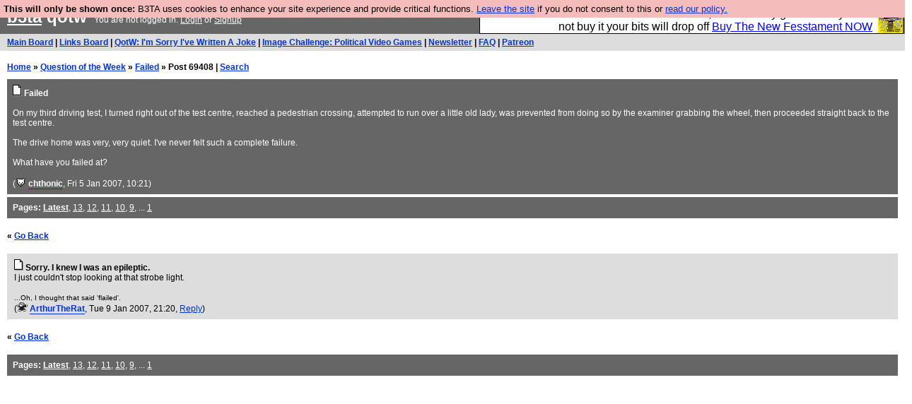

--- FILE ---
content_type: text/html; charset=UTF-8
request_url: https://b3ta.com/questions/failed/post69408
body_size: 2435
content:

<!DOCTYPE html>
<html lang="en">

<head>
<meta charset="utf-8">
<meta http-equiv=Content-Type content="text/html; charset=UTF-8">
<meta name="viewport" content="width=device-width, initial-scale=1"> <!-- here for bootstrap rendering and touch zooming -->
<meta name="google-site-verification" content="QnF915OSHh0Uj4K3-Z6kajk9y7vERlujBcw-Bcowe9g" />

<div class="container-fluid"> <!-- here for bootstrap container div -->

<!-- Latest compiled and minified CSS -->


<!-- jQuery library -->
<link rel="stylesheet" href="/javascript/jquery/ui/1.12.1/themes/base/jquery-ui.min.css">
<script src="https://code.jquery.com/jquery-1.12.4.js"></script>
<script src="https://code.jquery.com/ui/1.12.1/jquery-ui.js"></script>


<!-- Popper JS -->
<script src="https://cdnjs.cloudflare.com/ajax/libs/popper.js/1.14.0/umd/popper.min.js"></script>

<!-- Bootstrap -->
<script src="https://maxcdn.bootstrapcdn.com/bootstrap/4.1.0/js/bootstrap.min.js"></script>






<title>b3ta.com qotw</title>

<link rel="stylesheet" href="/style/board.css?cachebust=12388
" type="text/css" media="all" />



<script type="text/javascript" src="/javascript/lib_v222.js?cachebust=212388
"></script>

				<script type="text/javascript">
					$( document ).ready(function() {
						setup_popuplinks();
					});
				</script>



<link rel="stylesheet" href="/style/ads.css" type="text/css" media="all" />
</head>
<body>

<div id="topbar">


					<div id="tad">
	
				<script src="/javascript/sponsor-header.js?cachebust=12388
"></script>
				</div>

	
	<span id="logo"><span id="target" onclick="window.location='http://b3ta.com';"></span><a href="/" style="color: #ffffff;">b3ta</a> qotw&nbsp</span>

	You are not logged in. <a href="/users/login.php?from=%2Fquestions%2F" name="header_login" class="w">Login</a> or <a href="/users/signup.php" name="board_signup" class="w">Signup</a><br>
</div>

<div id="navbar" style="background-color: #dddddd; color: #000000; font-family: arial, helvetica; font-size: 0.75em; padding: 5px 10px; font-weight: bold; margin-bottom: 0.5em;">

<a href="/board/" title="visit the main board" accesskey="1">Main Board</a> | <a href="/links/" title="visit the links board" accesskey="3">Links Board</a> | <a href="/questions/imsorryivewrittenajoke/" title="Question: I&#039;m Sorry I&#039;ve Written A Joke" accesskey="5">QotW: I'm Sorry I've Written A Joke</a> | <a href="/challenge/politicalvideogames/popular" title="Challenge: Political Video Games" accesskey="6">Image Challenge: Political Video Games</a> | <a href="/newsletter/issue976/" title="Read Issue 976: Your challenge this week is starting a drag act called &#039;Sonic Yootha Joyce&#039;">Newsletter</a> | <a href="/features/faq/" title="read the FAQ">FAQ</a> | <a href="https://www.patreon.com/b3ta" title="Fund b3ta with cash money">Patreon</a>





</div>



<div id="mainbar">



<div style="display:none; font-family: monospace; font-size: 12px; background-color: #fee; padding: 10px; border: 1px dashed #ccc; margin-bottom: 10px;">
<!-- remove the display:none; above, and add any announcements here -->
</div>

<div style="font-weight: bold; margin-bottom: 10px;">
	<a href="/">Home</a>
	&raquo;
	<a href="/questions/">Question of the Week</a>
	&raquo;
	<a href="/questions/failed/">Failed</a>
	&raquo;
	Post 69408
	| <a href="https://b3ta.com/search/answers">Search</a>
</div>

<!-- google_ad_section_start -->

<div class="posthead">




	<a href="/questions/failed/"><img src="/images/board_posticon.gif" width="13" height="16" alt="This is a question"></a> <b>Failed</b><br>
	<br>
	On my third driving test, I turned right out of the test centre, reached a pedestrian crossing, attempted to run over a little old lady, was prevented from doing so by the examiner grabbing the wheel, then proceeded straight back to the test centre.<br />
<br />
The drive home was very, very quiet. I've never felt such a complete failure.<br />
<br />
What have you failed at?<br>
	<br>
	(<span class="byline"><a href="/features/appeal/" class="usericon" rel="nofollow" title="I helped save b3ta!"><img src="/images/icons/furtive.gif" alt="I helped save b3ta!"></a> <a href="/users/profile.php?id=30" id="username" class="username">chthonic</a></span>, Fri 5 Jan 2007, 10:21)
<div style="clear:both"></div>
</div>

<div class="posthead">
<b>Pages:</b> <b><a href="/questions/failed/">Latest</a></b>, <a href="/questions/failed/page13/">13</a>, <a href="/questions/failed/page12/">12</a>, <a href="/questions/failed/page11/">11</a>, <a href="/questions/failed/page10/">10</a>, <a href="/questions/failed/page9/">9</a>, ... <a href="/questions/failed/page1/">1</a>
</div>

<br>
 <b>&laquo; <a href="/questions/failed/">Go Back</a></b>  <br> <br>

<div class="post1" style="padding-left: 10px;" id="answers-post-69408" name="post69408">
	<a href="/questions/failed/post69408"><img src="/images/board_posticon.gif" alt="" title="This is a QotW answer" /></a>
	<b>Sorry. I knew I was an epileptic.</b><br>
 	I just couldn't stop looking at that strobe light.<br><br><small>...Oh, I thought that said 'flailed'.</small><br>
	(<span class="byline"><a href="/features/appeal/" class="usericon" rel="nofollow" title="I helped save b3ta!"><img src="/images/icons/lemming_WiL.gif" alt="I helped save b3ta!"></a> <a href="/users/profile.php?id=6030" id="username" class="username">ArthurTheRat</a></span>, Tue 9 Jan 2007, 21:20,
	<a id="reply_post_link" class="reply_post_link_class" href="/questions/write.php?parent=69408" id="question_reply" >Reply</a>)
</div>


<!-- google_ad_section_end -->

<br>
 <b>&laquo; <a href="/questions/failed/">Go Back</a></b>  <br> <br>

<div class="posthead">
<b>Pages:</b> <b><a href="/questions/failed/">Latest</a></b>, <a href="/questions/failed/page13/">13</a>, <a href="/questions/failed/page12/">12</a>, <a href="/questions/failed/page11/">11</a>, <a href="/questions/failed/page10/">10</a>, <a href="/questions/failed/page9/">9</a>, ... <a href="/questions/failed/page1/">1</a>
</div>



</div>

</div> <!--  class="container-fluid" -->

<!-- b3ta <?=6.0.0?> -->

<script type="text/javascript" src="https://www.google-analytics.com/urchin.js"></script>
<script type="text/javascript">
<!--
_uacct = "UA-96813-1";
urchinTracker();
//-->
</script>


<script defer src="https://static.cloudflareinsights.com/beacon.min.js/vcd15cbe7772f49c399c6a5babf22c1241717689176015" integrity="sha512-ZpsOmlRQV6y907TI0dKBHq9Md29nnaEIPlkf84rnaERnq6zvWvPUqr2ft8M1aS28oN72PdrCzSjY4U6VaAw1EQ==" data-cf-beacon='{"version":"2024.11.0","token":"14d40b0a5565471381f2fbbbc217a12b","r":1,"server_timing":{"name":{"cfCacheStatus":true,"cfEdge":true,"cfExtPri":true,"cfL4":true,"cfOrigin":true,"cfSpeedBrain":true},"location_startswith":null}}' crossorigin="anonymous"></script>
</body>
</html>